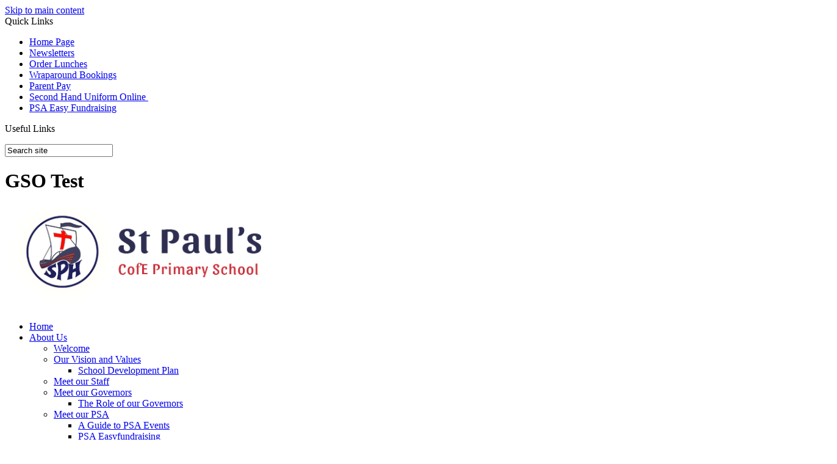

--- FILE ---
content_type: text/html
request_url: https://www.stpaulsp.kingston.sch.uk/Parents/Parent-Surveys/
body_size: 10059
content:
<!-- from CSV -->
<!DOCTYPE html>
<html lang="en">
<head>
	<!--pageID 22047-->
	<!--<meta charset="UTF-8">-->
    <meta charset="UTF-8">
	
        <title>St Paul's C of E Primary School - Parent Surveys</title>
        <meta name="description" content="Welcome to the website of St Paul's C of E Primary School, Chessington" />
        <meta name="keywords" content="Welcome to the website of St Paul's C of E Primary School, Chessington" />
        <meta name="author" content="St Paul's C of E Primary School website"/>
        
            <meta name="robots" content="INDEX, FOLLOW"/>
        
        <meta name="rating" content="General"/>
        <meta name="revisit-after" content="2 days"/>
        
            
<link rel="shortcut icon" href="/favicon.ico" />
        <link rel="icon" href="/favicon.ico" />
	
<link href="/admin/public/c_boxes_buttons.css" rel="stylesheet" type="text/css" />
<link href="/inc/c.css"  rel="stylesheet" type="text/css" media="screen" />

<!-- //aos animation lib -->
<link href="https://unpkg.com/aos@2.3.1/dist/aos.css" rel="stylesheet">

<!-- MOBILE / RESPONSIVE -->
	
	<meta name="viewport" content="width=device-width, initial-scale=1, maximum-scale=2">
	

<!-- Import IE8 and IE7 Stylesheets -->
    <!--[if lt IE 9]>
        <script src="http://html5shiv.googlecode.com/svn/trunk/html5.js"></script>
        <link href="/inc/c_IE8.css" rel="stylesheet" type="text/css" media="screen" />
    <![endif]-->
    <!--[if lt IE 8]>
        <link href="/inc/c_IE7.css" rel="stylesheet" type="text/css" media="screen" />
    <![endif]-->

<!-- IE wanrings -->
    <!--[if IE]>
         <div id="ie-warning">
         <p>Sorry, this version of Internet Explorer <strong>may not support certain features</strong>.<br />
         <p>We recommend <a href="https://www.google.com/chrome/" target="_blank">Google Chrome</a>.</p>
         <a onclick="myFunction()">Thank you but no.</a >
         </div>

         <script>
         function myFunction() {
             var x = document.getElementById("ie-warning");
             if (x.style.display === "none") {
                 x.style.display = "block";
             } else {
             x.style.display = "none";
                 }
         }
         </script>
    <![endif]-->

<!-- Current position in navigation -->

<style type="text/css">
	.nav li a#nav1748  					{			background: #c52a39;
				color: #fff;
				text-decoration: none;
				border-radius: 10px;}
	#SideHeadingPages li a#subID22047		{text-decoration: none;
	background: #5f9599;
	text-indent: 5px;}
	#SideHeadingPages li a#childID22047	{text-decoration: none;
	background: #5f9599;
	text-indent: 5px;}
	ul li.sidelist_li							{display:none;}
	ul li.PPID22047							{display:block; }
</style>

<!-- Import jQuery -->
<script type="text/javascript" src="https://ajax.googleapis.com/ajax/libs/jquery/1.8.3/jquery.min.js"></script>

<!-- If using using Google Webfonts, link to the external CSS file here -->





</head>

<body class="body_22047">



<!-- Wrapper -->

<a href="#mainholder" class="skip-link">Skip to main content</a>

<div id="wrapper">

	
			<!-- Quick Links Widget -->
            <div id="slideOut" class="clearfix">
				<div id="slideClick"><span>Quick Links</span></div>
				<div id="slideContent">
					<ul class="quick-links">
<li><a href="/index.asp" rel="noopener noreferrer" target="_blank">Home Page</a></li>
<li><a href="http://www.stpaulsp.kingston.sch.uk/News/Newsletters/" rel="noopener noreferrer" target="_blank">Newsletters</a></li>
<li><a href="https://app.parentpay.com/public/client/security/#/login" rel="noopener noreferrer" target="_blank">Order Lunches</a></li>
<li><a href="https://stpaulsp.magicbooking.co.uk/" rel="noopener noreferrer" target="_blank">Wraparound Bookings</a></li>
<li><a href="https://www.parentpay.com/" rel="noopener noreferrer" target="_blank">Parent Pay</a></li>
<li><a href="https://uniformerly.co.uk/search-listings/?q=&amp;c=10815" rel="noopener noreferrer" target="_blank">Second Hand Uniform Online&nbsp;</a></li>
<li><a href="/PSA-Easyfundraising" rel="noopener noreferrer" target="_blank">PSA Easy Fundraising</a></li>
</ul>

				</div>
				<p class="flip">Useful Links <img alt="Open/Close" role="button" src="/i/design/arrow-open-close-white.png" /></p>
			</div>
			<!-- Quick Links Widget -->
		

	<!-- Header -->
	<header>
		<div class="translate">
			<div id="google_translate_element"></div>
		</div>
		<!-- Translate -->

		<form id="FS" method="post" action="/inc/Search/">

			<input placeholder="Search site" name="S" type="search" id="search-field" onfocus="resetsearch()" value="Search site">

		</form>

		<a href="#" target="blank" class="twitter-link"></a>
		<a href="#" target="blank" class="sco-pay"></a>

		<div class="wrapper">

			<h1 class="hidden" title="Go to home page">GSO Test</h1><!-- Title -->
			<div id="logo-index" data-aos="fade-down" data-aos-offset="0" data-aos-delay="150" data-aos-duration="500" data-aos-easing="ease-in-out" data-aos-mirror="false" data-aos-once="true"><a href="/index.asp"><img src="/i/design/st-pauls.png"
						width="420px" id="logo" alt="School logo"></a></div><!-- Logo -->

			<div class="strapline"></div>

		</div>
	</header>

        <nav id="navholder">
        <div class="wrapper">
            <ul id="dmenu" class="nav">
<li><a href="/" id="nav1743">Home</a>
</li><li><a href="/Welcome" id="nav1823">About Us</a>
<ul><li><a href="/Welcome">Welcome</a>
</li><li><a href="/Our-Vision-and-Values">Our Vision and Values</a>
<ul><li><a href="/School-Development-Plan">School Development Plan</a></li>
</ul></li><li><a href="/Meet-our-Staff">Meet our Staff</a>
</li><li><a href="/Governors">Meet our Governors</a>
<ul><li><a href="/The-Role-of-our-Governors">The Role of our Governors</a></li>
</ul></li><li><a href="/Meet-our-PSA">Meet our PSA</a>
<ul><li><a href="/A-Guide-to-PSA-Events">A Guide to PSA Events</a></li>
<li><a href="/PSA-Easyfundraising">PSA Easyfundraising</a></li>
</ul></li><li><a href="/Admissions">Admissions</a>
</li><li><a href="/Attainment-Progress">Attainment &amp; Progress</a>
</li><li><a href="/OFSTED">OFSTED</a>
</li><li><a href="/Inclusion">Inclusion</a>
</li><li><a href="/SEND-Information-Report">SEND Information Report</a>
</li><li><a href="/Safeguarding-Information">Safeguarding Information</a>
<ul><li><a href="/Our-Early-Help-Offer">Our Early Help Offer</a></li>
<li><a href="/Online-Safety-Advice-for-Parents">Online Safety - Advice for Parents</a></li>
<li><a href="/Private-Fostering-Statement">Private Fostering Statement</a></li>
<li><a href="/Safeguarding-Curriculum">Safeguarding Curriculum</a></li>
</ul></li><li><a href="/Pupil-Premium">Pupil Premium</a>
</li><li><a href="/British-Values">British Values</a>
</li><li><a href="/Equality-Objectives">Equality Statement</a>
</li><li><a href="/Music-Development-Plan-2024-2025">Music Development Plan 2024-2025</a>
</li><li><a href="/PE-Sport-Premium">PE &amp; Sport Premium</a>
</li><li><a href="/Policies">Policies</a>
<ul><li><a href="/Non-Statutory-Policies">Non-Statutory Policies</a></li>
</ul></li><li><a href="/GDPR">GDPR</a>
</li><li><a href="/Financial-Information">Financial Information</a>
</li><li><a href="/Working-at-St-Paul-s">Working at St Paul's</a>
<ul><li><a href="/Current-Vacancies">Current Vacancies</a></li>
</ul></li></ul></li><li><a href="/Curriculum/The-Curriculum-at-St-Paul-s" id="nav1745">Curriculum</a>
<ul><li><a href="/Curriculum/The-Curriculum-at-St-Paul-s">The Curriculum at St Paul's</a>
<ul><li><a href="/Curriculum/Art">Art</a></li>
<li><a href="/Computing">Computing</a></li>
<li><a href="/Design-Technology-DT">Design &amp; Technology (DT)</a></li>
<li><a href="/English">English</a></li>
<li><a href="/SPARK-Book-Award">SPARK Book Award</a></li>
<li><a href="/Curriculum/EYFS">EYFS</a></li>
<li><a href="/French">French</a></li>
<li><a href="/Geography">Geography</a></li>
<li><a href="/History">History</a></li>
<li><a href="/Maths">Maths</a></li>
<li><a href="/Music">Music</a></li>
<li><a href="/PE-09062020205729">PE</a></li>
<li><a href="/PSHE">PSHE</a></li>
<li><a href="/RE">RE</a></li>
<li><a href="/Science-09062020124302">Science</a></li>
</ul></li><li><a href="/Teaching-Learning-at-St-Paul-s">Teaching &amp; Learning at St Paul's</a>
</li><li><a href="/Curriculum/Curriculum-Maps">Curriculum Maps</a>
</li><li><a href="/Curriculum/Curriculum-Enrichment">Curriculum Enrichment</a>
</li></ul></li><li><a href="/St-Paul-s-Church" id="nav1824">Christian Distinctiveness</a>
<ul><li><a href="/St-Paul-s-Church">St Paul's Church</a>
</li><li><a href="/Collective-Worship">Collective Worship</a>
</li><li><a href="/SIAMS">SIAMS</a>
</li></ul></li><li><a href="/Daily-Mile" id="nav1825">Healthy Schools</a>
<ul><li><a href="/Daily-Mile">Daily Mile</a>
</li><li><a href="/Healthy-Lunches">Healthy Lunches</a>
</li><li><a href="/Mental-Health-Education">Mental Health Education</a>
</li><li><a href="/Supporting-Your-Child-s-Mental-Health-and-Wellbein">Supporting Your Child's Mental Health and Wellbeing</a>
</li><li><a href="/Wake-and-Shake">Wake and Shake</a>
</li><li><a href="/Healthy-Schools-Awards">Healthy Schools Awards</a>
</li></ul></li><li><a href="/Term-Dates-New" id="nav1748">Parents/Carers</a>
<ul><li><a href="/Term-Dates-New">Term Dates 2025-2026</a>
</li><li><a href="/Term-Dates-2026-2027">Term Dates 2026-2027</a>
</li><li><a href="/Parents/Expectations-and-General-Information">Expectations and General Information</a>
</li><li><a href="/Parents/Attendance">Attendance</a>
</li><li><a href="/Parents/School-Uniform">School Uniform</a>
</li><li><a href="/Class-Reps">Class Reps</a>
</li><li><a href="/Parents/Wraparound-Care">Wraparound Care at 'The Bridge'</a>
</li><li><a href="/Parents/School-Lunches">School Lunches</a>
</li><li><a href="/Free-School-Meals-Funding">Free School Meals Funding</a>
</li><li><a href="/Parents/Class-Information">Class Information</a>
<ul><li><a href="/Reception">Reception</a></li>
<li><a href="/Year-1">Year 1</a></li>
<li><a href="/Year-2">Year 2</a></li>
<li><a href="/Year-3">Year 3</a></li>
<li><a href="/Year-4">Year 4</a></li>
<li><a href="/Year-5">Year 5</a></li>
<li><a href="/Year-6">Year 6</a></li>
<li><a href="/Year-6-Residential-2025-Hindleap-Warren">Year 6 Residential 2025 - Hindleap Warren</a></li>
<li><a href="/Year-6-Transition-to-Secondary-School">Year 6 Transition to Secondary School</a></li>
</ul></li><li><a href="/Parents/New-Reception-Parents-2025">New Reception Parents 2025</a>
</li><li><a href="/Parents/Supporting-Your-Child">Supporting Your Child</a>
<ul><li><a href="/English-15012020225344">English</a></li>
<li><a href="/Phonics-Support-for-Parents">Phonics Support for Parents</a></li>
<li><a href="/Maths-15012020223847">Maths</a></li>
<li><a href="/PSHE-Physical-Social-Health-and-Economic-Education">PSHE</a></li>
</ul></li><li><a href="/Parents/Extra-Curricular-Clubs-and-Activities">Extra-Curricular Clubs and Activities</a>
</li><li><a href="/Letters-Home">Letters Home</a>
</li><li><a href="/News/Newsletters">Newsletters</a>
</li><li><a href="/Parents/Parent-Consultations">Parent Consultations</a>
</li><li><a href="/Parents/Parent-Surveys">Parent Surveys</a>
</li><li><a href="/Parents">Parent Volunteers</a>
</li><li><a href="/Swimming-Timetables">Swimming Timetables</a>
</li><li><a href="/Choir-Information">Choir Information</a>
</li><li><a href="/Headteacher-Hot-Chocolate">Headteacher Hot Chocolate</a>
</li><li><a href="/KS2-Christmas-Concert-2025">KS2 Christmas Concert 2025</a>
</li><li><a href="/Nativity-2025-Photos">Nativity 2025</a>
</li></ul></li><li><a href="/News" id="nav1747">News & Events</a>
<ul><li><a href="/Calendar">Calendar</a>
</li><li><a href="/Diary">Diary Listing</a>
</li><li><a href="/News/Galleries">Galleries</a>
</li><li><a href="/News">News Listing</a>
</li></ul></li><li><a href="/Contact-Us" id="nav1749">Contact Us</a>
</li></ul>
        </div>
    </nav>
    <!-- NavHolder -->




	<!-- Main Holder -->

	<div id="mainholder">

	<div class="ColumnRight">

<nav id="SideHeadingPages" class="SideHeading"><h2>Related Pages</h2>
<ul class="SideList"><li><a href="/Term-Dates-New" id="subID32503">Term Dates 2025-2026</a></li>
<li><a href="/Term-Dates-2026-2027" id="subID50274">Term Dates 2026-2027</a></li>
<li><a href="/Parents/Expectations-and-General-Information" id="subID10635">Expectations and General Information</a></li>
<li><a href="/Parents/Attendance" id="subID10637">Attendance</a></li>
<li><a href="/Parents/School-Uniform" id="subID10636">School Uniform</a></li>
<li><a href="/Class-Reps" id="subID32786">Class Reps</a></li>
<li><a href="/Parents/Wraparound-Care" id="subID48489">Wraparound Care at 'The Bridge'</a></li>
<li><a href="/Parents/School-Lunches" id="subID17718">School Lunches</a></li>
<li><a href="/Free-School-Meals-Funding" id="subID34488">Free School Meals Funding</a></li>
<li><a href="/Parents/Class-Information" id="subID10656">Class Information</a></li>
<li class="sidelist_li PPID10656"><a href="/Reception" class="child" id="childID12251">Reception</a></li>
<li class="sidelist_li PPID10656"><a href="/Year-1" class="child" id="childID12248">Year 1</a></li>
<li class="sidelist_li PPID10656"><a href="/Year-2" class="child" id="childID12249">Year 2</a></li>
<li class="sidelist_li PPID10656"><a href="/Year-3" class="child" id="childID12250">Year 3</a></li>
<li class="sidelist_li PPID10656"><a href="/Year-4" class="child" id="childID12252">Year 4</a></li>
<li class="sidelist_li PPID10656"><a href="/Year-5" class="child" id="childID12253">Year 5</a></li>
<li class="sidelist_li PPID10656"><a href="/Year-6" class="child" id="childID12254">Year 6</a></li>
<li class="sidelist_li PPID10656"><a href="/Year-6-Residential-2025-Hindleap-Warren" class="child" id="childID51214">Year 6 Residential 2025 - Hindleap Warren</a></li>
<li class="sidelist_li PPID10656"><a href="/Year-6-Transition-to-Secondary-School" class="child" id="childID18401">Year 6 Transition to Secondary School</a></li>
<li><a href="/Parents/New-Reception-Parents-2025" id="subID15953">New Reception Parents 2025</a></li>
<li><a href="/Parents/Supporting-Your-Child" id="subID10634">Supporting Your Child</a></li>
<li class="sidelist_li PPID10634"><a href="/English-15012020225344" class="child" id="childID13217">English</a></li>
<li class="sidelist_li PPID10634"><a href="/Phonics-Support-for-Parents" class="child" id="childID33675">Phonics Support for Parents</a></li>
<li class="sidelist_li PPID10634"><a href="/Maths-15012020223847" class="child" id="childID13216">Maths</a></li>
<li class="sidelist_li PPID10634"><a href="/PSHE-Physical-Social-Health-and-Economic-Education" class="child" id="childID21256">PSHE</a></li>
<li><a href="/Parents/Extra-Curricular-Clubs-and-Activities" id="subID10638">Extra-Curricular Clubs and Activities</a></li>
<li><a href="/Letters-Home" id="subID8959">Letters Home</a></li>
<li><a href="/News/Newsletters" id="subID7819">Newsletters</a></li>
<li><a href="/Parents/Parent-Consultations" id="subID19869">Parent Consultations</a></li>
<li><a href="/Parents/Parent-Surveys" id="subID22047">Parent Surveys</a></li>
<li><a href="/Parents" id="subID7814">Parent Volunteers</a></li>
<li><a href="/Swimming-Timetables" id="subID31867">Swimming Timetables</a></li>
<li><a href="/Choir-Information" id="subID36828">Choir Information</a></li>
<li><a href="/Headteacher-Hot-Chocolate" id="subID40051">Headteacher Hot Chocolate</a></li>
<li><a href="/KS2-Christmas-Concert-2025" id="subID52117">KS2 Christmas Concert 2025</a></li>
<li><a href="/Nativity-2025-Photos" id="subID52063">Nativity 2025</a></li>

</ul></nav>

</div>
<div class="Content2Column">

<h1 style="text-align: center;" class="HTXT">Parent Surveys</h1>
<p style="text-align: justify;">We ask parents to complete a parent survey annually to give us feedback on the strengths of our school and suggestions for ways in which the school could further improve.&nbsp;</p>
<p style="text-align: justify;">At other points in the year, such as when we were first providing remote learning, we may ask parents to complete surveys to help us to gauge what is going well and what could be even better.&nbsp;</p>
<p style="text-align: justify;">The leadership team spends time analysing&nbsp;the information from&nbsp;these surveys&nbsp;and looks at any changes which the school could make to address these suggestions or further information which can be provided to families with regards to them.&nbsp;</p>
<p style="text-align: justify;">The feedback from Mrs Evans to the school community about our latest school surveys can be found below:</p>
<p style="text-align: center;"><a class="red-bright-button" href="/docs/Parent_Survey_2021_-_Feedback_with_comments.pdf" rel="noopener noreferrer" target="_blank">Parent Survey 2021 - Results and School&nbsp;Response</a></p>
<p style="text-align: center;"><a class="red-bright-button" href="/docs/Letters_19-20/Home_Learning_Survey_Response_2020.pdf" rel="noopener noreferrer" target="_blank">Remote Learning Survey Response 2020</a></p>

</div>


	</div>

</div>

<!-- Footer -->
<footer>
  <div class="wrapper" data-aos="fade-left" data-aos-offset="0" data-aos-delay="50" data-aos-duration="500" data-aos-easing="ease-in-out" data-aos-mirror="false" data-aos-once="true">

    <h2>Contact St Paul´s CofE Primary School</h2>
    <p class="address">Orchard Road, Hook Chessington KT9 1AJ</p>
    <p class="telephone">0208 397 3553</p>
    <a class="email-foot" href="mailto:office@sph.rbksch.org?subject=Enquiry%20from%20website">office@sph.rbksch.org</a>
    <a href="#" class="twitter-foot">See our tweets</a>
    <!-- Contact Details -->

  </div>
</footer>

<section id="awards">
<div class="CMSawards" contenteditable="false">
<ul>
<li><img src="/i/graphics/awards/1.jpg" alt="" width="72" height="71" /></li>
<li><img src="/i/graphics/awards/2.jpg" width="72" height="71" /></li>
<li><img src="/i/SG-L1-3-gold-2018-19.jpg" alt="" width="72" height="71" /></li>
</ul>
</div>


</section>

<div class="sub-footer">
  <div class="wrapper">
    <p class="copyright">Copyright &copy; 2026 &middot; <a href="/legal">Legal Information</a></p>

    <p id="credit">School Website Design by <a href="https://www.greenhouseschoolwebsites.co.uk" target="_blank">Greenhouse School Websites</a></p>
  </div>
</div>



<!-- Translate -->
<script type="text/javascript" src="//translate.google.com/translate_a/element.js?cb=googleTranslateElementInit"></script>
<script type="text/javascript">
  function googleTranslateElementInit() {
    new google.translate.TranslateElement({
      pageLanguage: 'en'
    }, 'google_translate_element');
  }
</script>

<script src="https://unpkg.com/aos@2.3.1/dist/aos.js"></script>

<script>
  AOS.init();
</script>

<script type="text/javascript" src="https://s3-eu-west-1.amazonaws.com/greenhouseshared/inc/JS/twitter2017.js"></script>
<script type="text/javascript" src="/inc/js/scripts.min.js"></script>
<script type="text/javascript">

    setTimeout(function(){
  // Bx Slider
    $('.bxslider ul').bxSlider({
    mode: 'fade',
    auto: true,
    pager:true,
    controls:false,
    autoControls: false,
    infiniteLoop: false,
    pause: 6000
  });
  }, 1000);

    var configProfile = {
    "profile": {"screenName": 'HeyGreenhouse'},
    "domId": 'twitterholder',
    "maxTweets": 4,
    "enableLinks": true,
    "showUser": true,
    "showTime": false,
    "showImages": false,
    "lang": 'en',
    "showRetweet": false
    };
    twitterFetcher.fetch(configProfile);


  // Mobile Navigation
  $(document).ready(function() {
    $('nav#navholder .wrapper').meanmenu({
      meanMenuContainer: '#wrapper', // Choose where meanmenu will be placed within the HTML
      meanScreenWidth: "770", // set the screen width you want meanmenu to kick in at
      meanRevealPosition: "center", // left right or center positions
      meanRevealPositionDistance: "", // Tweak the position of the menu from the left / right
      meanShowChildren: true, // true to show children in the menu, false to hide them
      meanExpandableChildren: true, // true to allow expand/collapse children
      meanRemoveAttrs: true, // true to remove classes and IDs, false to keep them
      meanDisplay: "block", // override display method for table cell based layouts e.g. table-cell
      removeElements: "" // set to hide page elements
    });
  });

  // notice

  $(".notice-board").click(function() {
    $(".notice-board").toggleClass("notice-board-out", 100);
  });


  $("document").ready(function() {
    setTimeout(function() {
      $(".notice-board").trigger('click');
    }, 1000);

  });



  $('#diary-tab').click(function() {
    $('#SideHeadingDiary').show();
    $('#SideHeadingNews').hide();
    $('.news-diary').addClass('current-diary')
    $('.news-diary').removeClass('current-news')
  });

  $('#news-tab').click(function() {
    $('#SideHeadingNews').show();
    $('#SideHeadingDiary').hide();
  });

  $('#news-tab').click(function() {
    $('#SideHeadingNews').show();
    $('#SideHeadingDiary').hide();
    $('.news-diary').addClass('current-news')
  });

  // Backstretch
  $("#slider").backstretch([
    "/i/photos/Gallery/home/DSC_0417.jpg" , 
"/i/photos/Gallery/home/DSC_1203.jpg" , 
"/i/photos/Gallery/home/DSC_1787.jpg" , 
"/i/photos/Gallery/home/DSC_1982.jpg" , 

  ], {
    duration: 6000,
    fade: 750
  });

  // Reset site search form on focus
  function resetsearch() {
    $("#search-field").val("");
  }

  $(document).ready(function() {

    // Check to see if there's anything in sidebar
    var cl = $('.ColumnLeft nav').length;
    var cr = $('.ColumnRight nav').length;

    // If sidebars are empty, change Content2Column to Content1Column
    if (cl == 0 && cr == 0) {
      $('.Content2Column').attr('class', 'Content1Column');
      // $('.ColumnLeft, .ColumnRight').hide();
    }

    // Add parent class to 2nd level links with children
    $("#dmenu li li a").each(function() {
      if ($(this).next().length > 0) {
        $(this).addClass("parent");
      };
    });

    // Finding an li inside the div
    var awb = $('.CMSawards li img').length;

    // If nothing added via CMS
    if (awb == 0) {
      $('.CMSawards').attr('class', 'hidden');
      $('#awards').hide();
    }


    // Add doubleTapToGo to navigation links
    $("#dmenu li:has(ul)").doubleTapToGo(); /* touch device menus */

  });

  //RESPONSIVE CODE
  function checkWidth() {
    var windowSize = $(window).width();
    if (windowSize < 770) {
      // If mobile: Insert sidebar after Content2Column
      $(".ColumnLeft").insertAfter(".Content2Column");
      $(".ColumnRight").insertAfter(".Content2Column");
    } else {
      // Otherwise reposition sidebar before Content2Column
      $(".ColumnLeft").insertBefore(".Content2Column");
      $(".ColumnRight").insertBefore(".Content2Column");
    }
  }
  checkWidth();
  $(window).bind('resize orientationchange', function() {
    checkWidth();
  });
</script>



<!-- reload on orientation or size change -->
<script type="text/javascript">
    window.onorientationchange = function() { 
        var orientation = window.orientation; 
            switch(orientation) { 
                case 0:
                case 90:
                // case -90: window.location.reload(); 
                break; } 
    };
</script><!--end orientation code-->






<script type="text/javascript" charset="UTF-8" src="/admin/public/cookies.js"></script>




<!-- hide sidebars if empty -->
<script type="text/javascript">
	var cleft = $.trim($('.ColumnLeft').text()).length;
	var cright = $.trim($('.ColumnRight').text()).length;
	// If sidebars are empty, change Content2Column to Content1Column
	if (cleft < 4 && cright < 4) {
	  $('.Content2Column').attr('class','Content1Column');
	  $('.ColumnLeft, .ColumnRight').hide();	}
	if (cleft > 4 && cright < 4) {
	  $('.Content3Column').attr('class','Content2Column');
	  $('.ColumnRight').hide();	}
	if (cleft < 4 && cright > 4) {
	  $('.Content3Column').attr('class','Content2Column');
	  $('.ColumnLeft').hide();	}
</script>
<!--end sidebar hide -->



<script type="text/javascript">	
	//// add tableborder class on small displays
	if ($(window).width() < 960) {
		$('table').each(function() {
			if ($(this).prop('scrollWidth') > $(this).width() ) {
				$(this).wrap("<div class='js-scrollable'></div>");
				if (!$(this).attr('class') || !$(this).attr('class').length) $(this).addClass('tableborder')
				new ScrollHint('.js-scrollable');
				}						
			})
	}
	
	if ($(window).width() < 500) {
		var MobileImage = $('#mainholder img');
			MobileImage.each(function () {
				var that = $(this);
				if (that.width() > 200) {
					that.addClass('imagefullwidth');
				}
			})
	}
	
	$( window ).resize(function() {
			$('table').each(function() {
					if (!$(this).attr('class') || !$(this).attr('class').length) $(this).addClass('tableborder')
				})
	});
	//$('table').click(function () {
		//$(".scroll-hint-icon'").hide();
		//});

	// block search from submitting if empty		
	document.getElementById("FS").onsubmit = function () {
		if (!document.getElementById("search-field").value) {
			 document.getElementById("search-field").placeholder='Enter search text';
			return false;
		}
	else {
		document.getElementById("search-submit").disabled = true;
				return true;
		}
	}

// add alt tags to .backstretch images
document.addEventListener('DOMContentLoaded', function () {
function addAltTags() {
const altImages = document.querySelectorAll('.backstretch img');
altImages.forEach(function (img) {if (!img.hasAttribute('alt') || img.getAttribute('alt').trim() === '') {img.setAttribute('alt', 'A photo from St Pauls C of E Primary School');}});}
addAltTags();
const altObserver = new MutationObserver(addAltTags);
altObserver.observe(document.querySelector('.backstretch'), {childList: true,subtree: true});
});
</script> 


<!-- inline modal code -->
	<link rel="stylesheet" href="/admin/inc/FrontEndFiles/modal/gswMultiModal.css">
	<script src="/admin/inc/FrontEndFiles/modal/gswMultiModal.js"></script>
<!-- end modal code -->


<!-- Stats -->

<!-- Global site tag (gtag.js) - Google Analytics -->
<script async src="https://www.googletagmanager.com/gtag/js?id=UA-154873855-1"></script>
<script>
  window.dataLayer = window.dataLayer || [];
  function gtag(){dataLayer.push(arguments);}
  gtag('js', new Date());

  gtag('config', 'UA-154873855-1');
</script>


</body>
</html>

